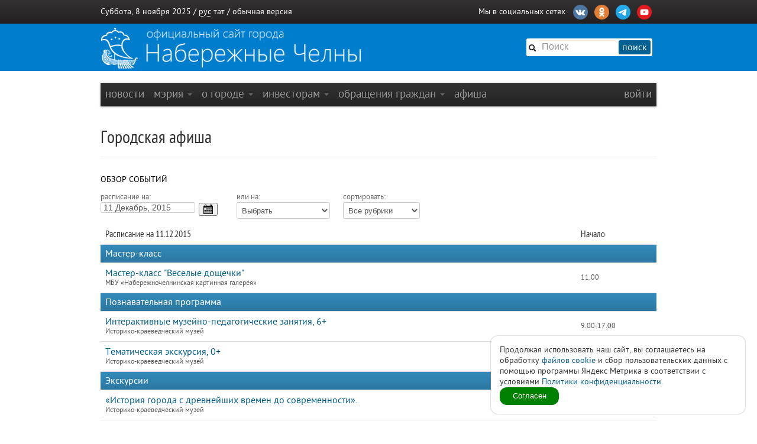

--- FILE ---
content_type: text/html
request_url: https://nabchelny.ru/afisha/index/2015/12/11
body_size: 13089
content:
<html lang="ru">
<head>
    <meta charset="utf-8"/>
    <meta HTTP-EQUIV="Content-language" CONTENT="ru"/>
    <meta name="Robots" content="INDEX, FOLLOW"/>
    <meta name="description" content=""/>
    <meta name="author" content=""/>
    <meta name="keywords" content=""/>
    <meta name='yandex-verification' content='4ed45fc349c1fb9a'/>
    <meta name="yandex-verification" content="b34b4d47cfb4c221" />
	<meta name="yandex-verification" content="3696c87f6e7537ab" />
    
    <link rel="shortcut icon" href="/favicon.ico"/>
    <title>Городская афиша / Набережные Челны</title>
    
    <link type="text/css" rel="stylesheet" href="/asset/css/bootstrap.css"  />
<link type="text/css" rel="stylesheet" href="/asset/css/style@v1may.css"  />
<link type="text/css" rel="stylesheet" href="/asset/css/jcrop/jquery.Jcrop.min.css"  />
<link type="text/css" rel="stylesheet" href="/asset/css/jqui/jqui.css"  />
    <script src="//yandex.st/jquery/1.9.1/jquery.min.js"></script>
<script type="text/javascript" src="/asset/js/bootstrap.js"></script>
<script type="text/javascript" src="/asset/js/app.js"></script>
<script type="text/javascript" src="/asset/js/jquery.Jcrop.min.js"></script>
<script type="text/javascript" src="/asset/js/jqui.js"></script>

        <link rel="shortcut icon" href="/asset/img/favicon.ico">
    <link rel="apple-touch-icon" href="/asset/img/apple-touch-icon.png">
    <link rel="apple-touch-icon" sizes="72x72" href="/asset/img/apple-touch-icon-72x72.png"/>
    <link rel="apple-touch-icon" sizes="114x114" href="/asset/img/apple-touch-icon-114x114.png"/>
    <link rel="stylesheet" href="/asset/css/print.css" media="print">

    <!-- CSS to style the file input field as button and adjust the Bootstrap progress bars -->
    <link rel="stylesheet" href="/asset/fujquery/jquery.fileupload.css">

    <!-- Стиль версии для слабовидящих -->
    
    <link title="RSS Новостей" type="application/rss+xml" rel="alternate" href="http://nabchelny.ru/welcome/feed/"/>
    <style>
            </style>

    <div id="polyticaC" style="
        position: fixed;
        bottom: 20;
        right: 20;
        display: flex;
        z-index: 100;
        background: white;
        padding: 15px;
        border-radius: 12px;
        box-shadow: 0 0 2px 0 #989898;
        max-width: 400px;
        flex-direction: column;
        gap: 12px;
    ">
        <div>Продолжая использовать наш сайт, вы соглашаетесь на обработку <a href="https://ru.wikipedia.org/wiki/Cookie" target="_blank" rel="noopener">файлов cookie</a> и сбор пользовательских данных с помощью программы Яндекс Метрика в соответствии с условиями 
        <a href="https://disk.yandex.ru/d/mRVedZTHKnX6TQ" target="_blank" rel="noopener" class="router-link-active router-link-exact-active text-primary font-bold underline" aria-current="page">Политики конфиденциальности.</a></div>
        <button id="polyticaB" style="
            background: green;
            border: 0;
            color: white;
            padding: 6px;
            max-width: 100px;
            border-radius: 12px;
        ">Согласен</button>    
    </div>
    <script>

        let polyticaC = document.getElementById('polyticaC');
        let polyticaB = document.getElementById('polyticaB');

        function get_cookie(cookie_name){
            var results = document.cookie.match ( '(^|;) ?' + cookie_name + '=([^;]*)(;|$)' );
            if(results && results[2])
                switch (results[2]) {
                    case 'no':
                        return false;
                        break;
                    case 'yes':
                        return true;
                        break;
                
                    default:
                        return false;
                        break;
                }
            return false;
        }

        if(get_cookie('ACookie')){
            polyticaC.style.display = 'none';
        }

        polyticaB.addEventListener("click", function (e) {
            let params = ['ACookie=yes; secure; samesite=strict; max-age=2592000'];
            document.cookie = params;
            polyticaC.style.display = 'none';
        });
    </script>


    <!-- Yandex.Metrika counter -->
    <script type="text/javascript"> (function (d, w, c) {
            (w[c] = w[c] || []).push(function () {
                try {
                    w.yaCounter44735119 = new Ya.Metrika({
                        id: 44735119,
                        clickmap: true,
                        trackLinks: true,
                        accurateTrackBounce: true
                    });
                } catch (e) {
                }
            });
            var n = d.getElementsByTagName("script")[0], s = d.createElement("script"), f = function () {
                n.parentNode.insertBefore(s, n);
            };
            s.type = "text/javascript";
            s.async = true;
            s.src = "https://mc.yandex.ru/metrika/watch.js";
            if (w.opera == "[object Opera]") {
                d.addEventListener("DOMContentLoaded", f, false);
            } else {
                f();
            }
        })(document, window, "yandex_metrika_callbacks"); </script>
    <noscript>
        <div><img src="https://mc.yandex.ru/watch/44735119" style="position:absolute; left:-9999px;" alt=""/></div>
    </noscript> <!-- /Yandex.Metrika counter -->
    <script type="text/javascript" src="https://vk.com/js/api/openapi.js?159"></script> 
</head>
<body>

<div class="b-page_newyear"> <!-- class="b-page_newyear" -->
    <div class="b-page__content">
        		        <div id="top-bar">
            <div class="container">
                <div class="row">
                    <div class="span6">
                        Суббота, 8 ноября 2025 / <a
                            href="/welcome/lang/russian?callback=afisha/index/2015/12/11"
                            class="lang-active">рус</a>
                        <a href="/welcome/lang/tatar?callback=afisha/index/2015/12/11"
                           >тат</a>
                                                 / <a href="/welcome/blindversion/normal?callback=afisha/index/2015/12/11">обычная версия</a>                    </div>

                                        <div class="span6">
                        <div class="main-social-wrap">
                            <div class="main-social">
                                <span>Мы в социальных сетях</span>
								<a href="https://vk.com/nabchelnyofficial" title="Vkontakte" target="_blank">
								<img src="/upload/partners/vk.png"/></a>
								<a href="https://ok.ru/group/66799314468914" title="Ok" target="_blank">
								<img src="/upload/partners/ok.png"></a>
								<!--<a href="https://www.instagram.com/mycitychelny/" title="Instagram" target="_blank">
								<img src="/upload/partners/inst.png"/></a>-->
								<a href="https://web.telegram.org/k/" title="Telegram" target="_blank">
								<img src="/upload/partners/telegram.png"/></a>
                                <a href="https://www.youtube.com/channel/UCR9cyJfMPKKSENZfTkYU4TA" title="Youtube" target="_blank">
								<img src="/upload/partners/youtube.png"/></a>
                            </div>
                            <!--<div style="float:right;margin:0 20px 0 0;">
                              <a href="/speed/">измерить скорость интернета</a>
                            </div>-->
                        </div>
                    </div>
                    
                </div>
            </div>
        </div>

        		<div id="logo-bar" >  <!-- id="logo-bar" -->  <!-- class="new-year" -->  <!-- id="may-bar" --> 
            <div class="container">
                <div class="row">
                    
				<!--	<div class="span3">
						<a href="/" class="main-logo"
                           style="background-image:url('/asset/img/111may.png');">&nbsp;</a>
					</div>   -->
					
					<div class="span9">
                        <!-- <a href="/" class="main-logo">&nbsp;</a>-->
                         <a href="/" class="main-logo"
                           style="background-image:url(/asset/img/logo.png);">&nbsp;</a>
                        <!-- <a href="/" class="main-logo"
                           style="background-image:url('/asset/img/logo_9may.png');">&nbsp;</a> -->
                    </div>
					
                    <div class="span3">
                        <div class="main-search">
                            <form action="/search" method="get" id="main-search">
                                <input type="hidden" name="web" value="0"/>
                                <input type="hidden" name="searchid" value="2253931"/>
                                <input type="hidden" name="l10n" value="ru"/>
                                <input type="hidden" name="reqenc" value=""/>
                                <span class="icon-search"></span>
                                <input type="text" class="searchtext" name="text"
                                       placeholder="Поиск"/>
                                <button>поиск</button>
                                <a class="slider-open" href="javascript:void(0);"></a>
                            </form>
                        </div>
                    </div>
					
					
                    <!-- <div class="span2">
                        <img src="/asset/img/ny-tree.png" alt="">
                    </div> -->
                </div>
				
			   <!-- < ?php $url = $_SERVER['REQUEST_URI'];
                    $url = explode('?', $url);
                    $url = $url[0];
					if ($url == '/') {
                    echo '<div class="span12">
		                <a href="/company/2420" class="main-logo" style="background-image:url(/asset/img/9may.jpeg);width: 940px;height: 236px;margin-left: -20px;"></a>
	                </div>';}
                    else { echo '';};
					if ($url == '/company/2420') {
                    echo '<div class="span12">
		                <a href="/company/2420" class="main-logo" style="background-image:url(/asset/img/9may.jpeg);width: 940px;height: 236px;margin-left: -20px;"></a>
	                </div>';}
                    else { echo '';};?> -->
					
					
            </div>
        </div>
        


        <div class="container" id="main-window" >

            
            <div class="row"><div class="span12 m">
	<div class="navbar">
		<div class="navbar-inner">
			<div class="container" style="width: auto;">
				<div class="nav-collapse">
					<ul class="nav">
						<li class="" ><a class="nav-first"  href="/">новости</a></li><li class=" dropdown" ><a class=" dropdown-toggle" data-toggle="dropdown" href="#">мэрия <b class="caret"></b></a><ul class="dropdown-menu"><li class=""><a href="/company/1">Городской Совет</a></li><li class="divider"></li><li class=""><a href="/company/2">Исполнительный комитет</a></li><li class=""><a href="/company/3">Контрольно-счетная палата</a></li><li class=""><a href="/company/124">Управление социальной защиты</a></li><li class=""><a href="/company/672">Учреждения культуры</a></li><li class=""><a href="/company/1815">Учреждения молодежной политики</a></li><li class=""><a href="http://nabchelny.ru/company/page/68/27">Организации образования и молодежи</a></li><li class=""><a href="http://nabchelny.ru/company/page/80/323">Спортивные школы города</a></li><li class=""><a href="http://nabchelny.ru/company/page/30/265">Предприятия жилищно-коммунального хозяйства</a></li><li class=""><a href="https://nabchelny.ru/page/654">Учреждения здравоохранения</a></li><li class=""><a href="http://nabchelny.ru/company/page/124/2997">Учреждения социальной защиты</a></li><li class=""><a href="http://zakupki.gov.ru">Муниципальный заказ</a></li><li class=""><a href="/company/1349">Общественный совет</a></li><li class=""><a href="/company/424">Совет территории</a></li><li class=""><a href="/company/2763">Совет ветеранов</a></li><li class=""><a href="/company/2304">Профсоюз</a></li><li class=""><a href="/company/1464">Государственный и муниципальный контроль</a></li><li class=""><a href="/company/4277">Роспотребнадзор</a></li><li class=""><a href="/company/1735">Деятельность</a></li><li class=""><a href="/page/379">Защита прав потребителей</a></li><li class=""><a href="/company/4152">Комиссия по обеспечению безопасности дорожного движения</a></li><li class=""><a href="/company/2214">Межведомственная комиссия в сфере профилактики правонарушений</a></li><li class="divider"></li><li class=""><a href="/businessmonday">Видеоархив совещаний</a></li><li class=""><a href="/docs">Документы</a></li><li class=""><a href="/company/2114">Реестр муниципальных нормативных правовых актов</a></li><li class=""><a href="http://pravo.tatarstan.ru/">Официальный портал правовой информации Республики Татарстан</a></li><li class=""><a href="/company/1749">Оценка регулирующего воздействия (ОРВ)</a></li><li class=""><a href="/page/23">Сведения о доходах</a></li><li class="divider"></li><li class=""><a href="/page/346">Телефонный справочник</a></li><li class="divider"></li><li class=""><a href="/user/staff">Люди</a></li></ul></li><li class=" dropdown" ><a class=" dropdown-toggle" data-toggle="dropdown" href="#">о городе <b class="caret"></b></a><ul class="dropdown-menu"><li class=""><a href="https://nabchelny.ru/user/71129">Мэр города</a></li><li class=""><a href="/page/10">О городе</a></li></ul></li><li class=" dropdown" ><a class=" dropdown-toggle" data-toggle="dropdown" href="#">Инвесторам <b class="caret"></b></a><ul class="dropdown-menu"><li class=""><a href="/user/13762">Руководитель Исполнительного комитета</a></li><li class=""><a href="https://invest.tatarstan.ru/ru/#start">Инвестиционный портал Республики Татарстан</a></li><li class=""><a href="http://nabchelny.ru/company/3745">Инвестиционный паспорт муниципального образования г. Набережные Челны</a></li><li class=""><a href="/company/4037">Инвестиционный меморандум</a></li><li class=""><a href="/organizations">Организации города</a></li><li class=""><a href="http://nabchelny.ru/company/page/38/1811">Промышленные парки города</a></li><li class=""><a href="/company/1445">Территория опережающего развития «Челны»</a></li><li class=""><a href="/page/287">Стратегия 2030</a></li><li class=""><a href="http://nabchelny.ru/company/3733">Муниципально-частное партнерство</a></li><li class=""><a href="https://mert.tatarstan.ru/meri-podderzhki-subektov-msp-v-2023-godu.htm">Меры государственной поддержки</a></li><li class=""><a href="/company/4038">Совет по предпринимательству</a></li><li class="dropdown-submenu"><a href="#">Челны 2030</a><ul class="dropdown-menu"><li><a href="/page/287">Стратегия 2030</a></li><li><a href="/page/230">План мероприятия</a></li></ul></li></ul></li><li class=" dropdown" ><a class=" dropdown-toggle" data-toggle="dropdown" href="#">Обращения граждан <b class="caret"></b></a><ul class="dropdown-menu"><li class=""><a href="http://nabchelny.ru/company/page/2003/3543">Контакты</a></li><li class=""><a href="http://nabchelny.ru/company/page/2003/3544">Порядок и время приема граждан</a></li><li class=""><a href="http://nabchelny.ru/company/page/2003/3545">Нормативно-правовые акты</a></li><li class=""><a href="http://nabchelny.tatarstan.ru/rus/internet-priemnaya.htm">Интернет-приемная г.&nbsp;Набережные Челны</a></li><li class=""><a href="/company/112">Общественная приемная мэра</a></li><li class=""><a href="https://pos.gosuslugi.ru/form/">Сообщить о проблеме</a></li><li class=""><a href="http://nabchelny.ru/company/page/2003/3548">Анализ работы с обращениями граждан</a></li><li class=""><a href="/priemnaya/faq">Часто задаваемые вопросы</a></li><li class=""><a href="http://nabchelny.ru/company/page/2003/3550">Формы заявлений</a></li><li class=""><a href="http://nabchelny.ru/survey/index/survey">Онлайн анкетирование заявителей для оценки качества ответа на обращение</a></li></ul></li><li class="" ><a class=""  href="/afisha">афиша</a></li>					</ul>
											<ul class="nav pull-right">
							<li class="" ><a class="nav-first" data-toggle="modal" href="#signin">Войти</a></li>						</ul>
									</div>
			</div>
		</div>
	</div>
</div></div>


            <!-- <div class="alert" style="margin:0; margin-bottom: 20px; width: 910px;text-align:center;font-size:16px;">В связи с техническими работами сайт nabchelny.ru может быть не доступен 23 марта 2024 г. с 13.00 до 18.00.</div> -->
            <!-- <div style="margin:20px 0;text-align:center;font-size:16px;" class="notice">На сайте ведутся технические работы, в связи с чем некоторые функции на данный момент недоступны. <br> Приносим свои извинения за возникшие неудобства.</div> -->

            
                            <div class="page-header">
					<div class="row">
						<div class="span12">
							<h1>Городская афиша </h1>
						</div>
					</div>
				</div>                                    <div class="sixteen columns alpha omega">
                        <div class="nav_2">
                            <ul>
                                                                                                        <li><a title=""
                                           href="https://nabchelny.ru/afisha"
                                           class="">Обзор событий</a></li>
                                                            </ul>
                        </div>
                    </div>
                                <div id="main-content">
                    <div class="row">
                        <div class="span12"><script type="text/javascript">
	$(document).ready(function() {
		$.datepicker.regional['ru']=
			{
				closeText:'Закрыть',
				prevText:'&#x3c;Пред',
				nextText:'След&#x3e;',
				currentText:'Сегодня',
				monthNames:['Январь','Февраль','Март','Апрель','Май','Июнь','Июль','Август','Сентябрь','Октябрь','Ноябрь','Декабрь'],
				monthNamesShort:['Январь','Февраль','Март','Апрель','Май','Июнь','Июль','Август','Сентябрь','Октябрь','Ноябрь','Декабрь'],
				dayNames:['воскресенье','понедельник','вторник','среда','четверг','пятница','суббота'],
				dayNamesShort:['вск','пнд','втр','срд','чтв','птн','сбт'],
				dayNamesMin:['Вс','Пн','Вт','Ср','Чт','Пт','Сб'],
				weekHeader:'Не',
				dateFormat:'d MM, yy',
				firstDay:1,
				isRTL:false,
				showMonthAfterYear:false,
				yearSuffix:''
			};
				
			$.datepicker.setDefaults($.datepicker.regional['ru']);
			$("#event_date_start").datepicker({
				changeMonth: true,
				changeYear: true,
				constrainInput: true,
				showAnim: "slideDown",
				yearRange: '2011:2026',
				showButtonPanel: true,
				showOn: "button",
				buttonImage: "/asset/img/calendar.png",
				onSelect: function(dateText, inst) {
					var months = Array;
					months['Январь'] = 1;
					months['Февраль'] = 2;
					months['Март'] = 3;
					months['Апрель'] = 4;
					months['Май'] = 5;
					months['Июнь'] = 6;
					months['Июль'] = 7;
					months['Август'] = 8;
					months['Сентябрь'] = 9;
					months['Октябрь'] = 10;
					months['Ноябрь'] = 11;
					months['Декабрь'] = 12;
					var date_arr = dateText.split(' ');
					var day = date_arr[0];
					var month = date_arr[1];
					month = month.replace(/,/, '');
					var year = date_arr[2];
					var end_date = '/' + year + '/' + months[month] + '/' + day;
											var last_uri_data = '';
										location.href = 'https://nabchelny.ru/afisha/index' + end_date + last_uri_data;
				}
			});
			
			$('#select_rubric, #select_range').change(function(){
				var go_url = $(this).val();
				location.href = go_url;
			});
		});
</script>
<style>
	#event_date_start
	{
		width:160px;
		outline:none;
		cursor:pointer;
		font-size:100%;
		display:inline;
	}
	#event_date_start:hover, #event_date_start:focus
	{
		-moz-box-shadow: none;
        -webkit-box-shadow: none;
        box-shadow: none;
	}
	#select_rubric
	{
		width: 130px;
	}
</style>
<div class="four columns alpha">
	<span style="font-size:13px;color:#666;">расписание на:</span> <input type="text" id="event_date_start" value="11 Декабрь, 2015" />
</div>
<div class="three columns alpha">
	<span style="font-size:13px;color:#666;">или на:</span>
	<select id="select_range">
				<option value="https://nabchelny.ru/afisha/range/week">Выбрать</option>
		<option value="https://nabchelny.ru/afisha/range/week" >Эту неделю</option>
		<option value="https://nabchelny.ru/afisha/range/nextweek" >Следующую неделю</option>
		<option value="https://nabchelny.ru/afisha/range/3dweek" >С 17 по 23 Ноябрь</option>
		<option value="https://nabchelny.ru/afisha/range/month" >Ноябрь</option>
		<option value="https://nabchelny.ru/afisha/range/nextmonth" >Декабрь</option>
		<option value="https://nabchelny.ru/afisha/range/3dmonth" >Январь</option>
	</select>
</div>
<div class="nine columns omega">
	<span style="font-size:13px;color:#666;">сортировать:</span>
	<select id="select_rubric">
								<option value="https://nabchelny.ru/afisha/index/2015/12/11/0" selected="selected">Все рубрики</option>
								<option value="https://nabchelny.ru/afisha/index/2015/12/11/40" >Акция</option>
								<option value="https://nabchelny.ru/afisha/index/2015/12/11/27" >Виртуальный концертный зал</option>
								<option value="https://nabchelny.ru/afisha/index/2015/12/11/44" >Выездные мероприятия</option>
								<option value="https://nabchelny.ru/afisha/index/2015/12/11/10" >Выставки</option>
								<option value="https://nabchelny.ru/afisha/index/2015/12/11/29" >Городские праздники, мероприятия</option>
								<option value="https://nabchelny.ru/afisha/index/2015/12/11/33" >Здоровый образ жизни</option>
								<option value="https://nabchelny.ru/afisha/index/2015/12/11/30" >Игровая программа</option>
								<option value="https://nabchelny.ru/afisha/index/2015/12/11/7" >Кино</option>
								<option value="https://nabchelny.ru/afisha/index/2015/12/11/23" >Киноклубы</option>
								<option value="https://nabchelny.ru/afisha/index/2015/12/11/28" >Классный час</option>
								<option value="https://nabchelny.ru/afisha/index/2015/12/11/24" >Клубные объединения</option>
								<option value="https://nabchelny.ru/afisha/index/2015/12/11/22" >Конкурсы, фестивали</option>
								<option value="https://nabchelny.ru/afisha/index/2015/12/11/13" >Концерты</option>
								<option value="https://nabchelny.ru/afisha/index/2015/12/11/42" >Лекция, семинар</option>
								<option value="https://nabchelny.ru/afisha/index/2015/12/11/43" >Литературно-музыкальная композиция</option>
								<option value="https://nabchelny.ru/afisha/index/2015/12/11/35" >Литературный вечер</option>
								<option value="https://nabchelny.ru/afisha/index/2015/12/11/25" >Мастер-класс</option>
								<option value="https://nabchelny.ru/afisha/index/2015/12/11/36" >Музыкальный вечер</option>
								<option value="https://nabchelny.ru/afisha/index/2015/12/11/39" >Настольные игры</option>
								<option value="https://nabchelny.ru/afisha/index/2015/12/11/37" >Новогодняя программа</option>
								<option value="https://nabchelny.ru/afisha/index/2015/12/11/19" >Новый год</option>
								<option value="https://nabchelny.ru/afisha/index/2015/12/11/14" >Ночная жизнь</option>
								<option value="https://nabchelny.ru/afisha/index/2015/12/11/20" >Познавательная программа</option>
								<option value="https://nabchelny.ru/afisha/index/2015/12/11/38" >Показ Мультфильмов</option>
								<option value="https://nabchelny.ru/afisha/index/2015/12/11/21" >Развлекательная программа</option>
								<option value="https://nabchelny.ru/afisha/index/2015/12/11/41" >Развлекательно-познавательная программа</option>
								<option value="https://nabchelny.ru/afisha/index/2015/12/11/34" >Ретро-вечер</option>
								<option value="https://nabchelny.ru/afisha/index/2015/12/11/16" >Спорт</option>
								<option value="https://nabchelny.ru/afisha/index/2015/12/11/15" >Театры и спектакли</option>
								<option value="https://nabchelny.ru/afisha/index/2015/12/11/17" >Тематические встречи</option>
								<option value="https://nabchelny.ru/afisha/index/2015/12/11/45" >Торжественное мероприятие</option>
								<option value="https://nabchelny.ru/afisha/index/2015/12/11/31" >Турнир</option>
								<option value="https://nabchelny.ru/afisha/index/2015/12/11/32" >Турнир</option>
								<option value="https://nabchelny.ru/afisha/index/2015/12/11/26" >Цирк</option>
								<option value="https://nabchelny.ru/afisha/index/2015/12/11/18" >Экскурсии</option>
			</select>
</div>
<div style="display:none;">
	<div class="uibutton-toolbar"><div class="uibutton-group"><a class="uibutton" href="/afisha/index/2011/12/11">2011</a><a class="uibutton" href="/afisha/index/2012/12/11">2012</a><a class="uibutton" href="/afisha/index/2013/12/11">2013</a><a class="uibutton" href="/afisha/index/2014/12/11">2014</a><a class="uibutton active" href="/afisha/index/2015/12/11">2015</a><a class="uibutton" href="/afisha/index/2016/12/11">2016</a><a class="uibutton" href="/afisha/index/2017/12/11">2017</a><a class="uibutton" href="/afisha/index/2018/12/11">2018</a><a class="uibutton" href="/afisha/index/2019/12/11">2019</a><a class="uibutton" href="/afisha/index/2020/12/11">2020</a><a class="uibutton" href="/afisha/index/2021/12/11">2021</a><a class="uibutton" href="/afisha/index/2022/12/11">2022</a><a class="uibutton" href="/afisha/index/2023/12/11">2023</a><a class="uibutton" href="/afisha/index/2024/12/11">2024</a><a class="uibutton confirm" href="/afisha/index/2025/12/11">2025</a></div><div class="uibutton-group"><a class="uibutton" href="/afisha/index/2015/1/11">Январь</a><a class="uibutton" href="/afisha/index/2015/2/11">Февраль</a><a class="uibutton" href="/afisha/index/2015/3/11">Март</a><a class="uibutton" href="/afisha/index/2015/4/11">Апрель</a><a class="uibutton" href="/afisha/index/2015/5/11">Май</a><a class="uibutton" href="/afisha/index/2015/6/11">Июнь</a><a class="uibutton" href="/afisha/index/2015/7/11">Июль</a><a class="uibutton" href="/afisha/index/2015/8/11">Август</a><a class="uibutton" href="/afisha/index/2015/9/11">Сентябрь</a><a class="uibutton" href="/afisha/index/2015/10/11">Октябрь</a><a class="uibutton" href="/afisha/index/2015/11/11">Ноябрь</a><a class="uibutton active" href="/afisha/index/2015/12/11">Декабрь</a></div></div><div class="uibutton-toolbar"><div class="uibutton-group"><a title="Вторник" class="uibutton tip" href="/afisha/index/2015/12/1">1</a><a title="Среда" class="uibutton tip" href="/afisha/index/2015/12/2">2</a><a title="Четверг" class="uibutton tip" href="/afisha/index/2015/12/3">3</a><a title="Пятница" class="uibutton tip" href="/afisha/index/2015/12/4">4</a><a title="Суббота" class="uibutton tip lightgray" href="/afisha/index/2015/12/5">5</a><a title="Воскресенье" class="uibutton tip" href="/afisha/index/2015/12/6">6</a><a title="" class="uibutton tip lightgray" href="/afisha/index/2015/12/7">7</a></div><div class="uibutton-group"><a title="Понедельник" class="uibutton tip" href="/afisha/index/2015/12/8">8</a><a title="Вторник" class="uibutton tip" href="/afisha/index/2015/12/9">9</a><a title="Среда" class="uibutton tip" href="/afisha/index/2015/12/10">10</a><a title="Четверг" class="uibutton tip active" href="/afisha/index/2015/12/11">11</a><a title="Пятница" class="uibutton tip" href="/afisha/index/2015/12/12">12</a><a title="Суббота" class="uibutton tip lightgray" href="/afisha/index/2015/12/13">13</a><a title="Воскресенье" class="uibutton tip" href="/afisha/index/2015/12/14">14</a><a title="" class="uibutton tip lightgray" href="/afisha/index/2015/12/15">15</a></div><div class="uibutton-group"><a title="Понедельник" class="uibutton tip" href="/afisha/index/2015/12/16">16</a><a title="Вторник" class="uibutton tip" href="/afisha/index/2015/12/17">17</a><a title="Среда" class="uibutton tip" href="/afisha/index/2015/12/18">18</a><a title="Четверг" class="uibutton tip" href="/afisha/index/2015/12/19">19</a><a title="Пятница" class="uibutton tip" href="/afisha/index/2015/12/20">20</a><a title="Суббота" class="uibutton tip lightgray" href="/afisha/index/2015/12/21">21</a><a title="Воскресенье" class="uibutton tip" href="/afisha/index/2015/12/22">22</a><a title="" class="uibutton tip lightgray" href="/afisha/index/2015/12/23">23</a></div><div class="uibutton-group"><a title="Понедельник" class="uibutton tip" href="/afisha/index/2015/12/24">24</a><a title="Вторник" class="uibutton tip" href="/afisha/index/2015/12/25">25</a><a title="Среда" class="uibutton tip" href="/afisha/index/2015/12/26">26</a><a title="Четверг" class="uibutton tip" href="/afisha/index/2015/12/27">27</a><a title="Пятница" class="uibutton tip" href="/afisha/index/2015/12/28">28</a><a title="Суббота" class="uibutton tip lightgray" href="/afisha/index/2015/12/29">29</a><a title="Воскресенье" class="uibutton tip" href="/afisha/index/2015/12/30">30</a><a title="" class="uibutton tip lightgray" href="/afisha/index/2015/12/31">31</a></div></div></div><hr class="space"/>
<table class="table">  
	<thead>  
		<tr>  
			<th scope="col">Расписание на 11.12.2015</th>  
			<th scope="col" class="tac">Начало</th>
		</tr>  
    </thead> 
	 
	<tbody> 
						<tr><td colspan="2" style="padding:0;"><div style="color:#fff; padding: 6px 8px;background: url(/asset/img/nav_hover.png) repeat-x 100% -45px;">Мастер-класс</div></td></tr>			<tr>
				<td><a href="/afisha/event/16012">Мастер-класс "Веселые дощечки"</a><span class="note">МБУ  «Набережночелнинская картинная галерея»</span></td>
				<td style="vertical-align:middle;width:120px;" class="tac"><span class="note">11.00</span></td>
			</tr>
					<tr><td colspan="2" style="padding:0;"><div style="color:#fff; padding: 6px 8px;background: url(/asset/img/nav_hover.png) repeat-x 100% -45px;">Познавательная программа</div></td></tr>			<tr>
				<td><a href="/afisha/event/3306">Интерактивные музейно-педагогические занятия, 6+</a><span class="note">Историко-краеведческий музей</span></td>
				<td style="vertical-align:middle;width:120px;" class="tac"><span class="note">9.00-17.00</span></td>
			</tr>
								<tr>
				<td><a href="/afisha/event/3305">Тематическая экскурсия, 0+</a><span class="note">Историко-краеведческий музей</span></td>
				<td style="vertical-align:middle;width:120px;" class="tac"><span class="note">9.00-17.00</span></td>
			</tr>
					<tr><td colspan="2" style="padding:0;"><div style="color:#fff; padding: 6px 8px;background: url(/asset/img/nav_hover.png) repeat-x 100% -45px;">Экскурсии</div></td></tr>			<tr>
				<td><a href="/afisha/event/3304">«История города с древнейших времен до современности».</a><span class="note">Историко-краеведческий музей</span></td>
				<td style="vertical-align:middle;width:120px;" class="tac"><span class="note">9.00-17.00</span></td>
			</tr>
								<tr>
				<td><a href="/afisha/event/2820">Обзорные и тематические  автобусные экскурсии по городу 6+</a><span class="note">город Набережные Челны</span></td>
				<td style="vertical-align:middle;width:120px;" class="tac"><span class="note">9.00-17.00</span></td>
			</tr>
					<tr><td colspan="2" style="padding:0;"><div style="color:#fff; padding: 6px 8px;background: url(/asset/img/nav_hover.png) repeat-x 100% -45px;">Театры и спектакли</div></td></tr>			<tr>
				<td><a href="/afisha/event/3181">Разноцветные снежинки (0+)</a><span class="note">Набережночелнинский государственный театр кукол</span></td>
				<td style="vertical-align:middle;width:120px;" class="tac"><span class="note">18-00 ч.</span></td>
			</tr>
								<tr>
				<td><a href="/afisha/event/3397">"Свидетель обвинения", А. Кристи (16+)</a><span class="note">Русский драматический театр "Мастеровые"</span></td>
				<td style="vertical-align:middle;width:120px;" class="tac"><span class="note">18:30</span></td>
			</tr>
					<tr><td colspan="2" style="padding:0;"><div style="color:#fff; padding: 6px 8px;background: url(/asset/img/nav_hover.png) repeat-x 100% -45px;">Концерты</div></td></tr>			<tr>
				<td><a href="/afisha/event/3251">Вечер фортепианной музыки. Михаил Лидский (г.Москва)</a><span class="note">Органный зал</span></td>
				<td style="vertical-align:middle;width:120px;" class="tac"><span class="note">18:30</span></td>
			</tr>
								<tr>
				<td><a href="/afisha/event/17196">Игровая программа «Клоуны рядом»</a><span class="note">парк культуры и отдыха "Победа"</span></td>
				<td style="vertical-align:middle;width:120px;" class="tac"><span class="note">18.00</span></td>
			</tr>
					<tr><td colspan="2" style="padding:0;"><div style="color:#fff; padding: 6px 8px;background: url(/asset/img/nav_hover.png) repeat-x 100% -45px;">Выставки</div></td></tr>			<tr>
				<td><a href="/afisha/event/3289">Выставка Набережночелнинской организации  Союза художников России, посвященная  85-летию города Набережные Челны и  20-летию художественного салона ДК «Энергетик» «Мой белый город, ты – цветок из камня»</a><span class="note">ДК "Энергетик"</span></td>
				<td style="vertical-align:middle;width:120px;" class="tac"><span class="note">10.00 - 19.00</span></td>
			</tr>
								<tr>
				<td><a href="/afisha/event/3267">персональная выставка  заслуженного деятеля искусств Республики Татарстан, члена союза художников РФ и РТ Анатолия Пашина «Душа» 12+</a><span class="note">Центральная городская библиотека</span></td>
				<td style="vertical-align:middle;width:120px;" class="tac"><span class="note">10.00 - 19.00</span></td>
			</tr>
								<tr>
				<td><a href="/afisha/event/3172">Групповая  выставка члена-корреспондента Российской Академии художеств Натальи Беседновой и профессора Московской Государственной Академии акварели и изящных искусств Сергея Андрияки Вячеслава Желвакова. 0+</a><span class="note">Картинная галерея, большой зал</span></td>
				<td style="vertical-align:middle;width:120px;" class="tac"><span class="note">10.00-17.00</span></td>
			</tr>
								<tr>
				<td><a href="/afisha/event/3271">Персональная выставка члена Союза художников России и Татарстана Гульназ Адгамовой из фондов картинной галереи. Город Набережные Челны. 0+</a><span class="note">Картинная галерея, малый зал</span></td>
				<td style="vertical-align:middle;width:120px;" class="tac"><span class="note">10.00-17.00</span></td>
			</tr>
								<tr>
				<td><a href="/afisha/event/18007">Выставка челнинских художников Лилии Сафиной, Михаила Жуковского, Лейсан Исламгареевой "Беседа с учителем" (0+)</a><span class="note">Набережночелнинская картинная галерея имени Г. М. Хакимовой</span></td>
				<td style="vertical-align:middle;width:120px;" class="tac"><span class="note">10.00, в четверг 11.00</span></td>
			</tr>
								<tr>
				<td><a href="/afisha/event/3310">«Удивительные растения мира». 0+</a><span class="note">Отдел экологии</span></td>
				<td style="vertical-align:middle;width:120px;" class="tac"><span class="note">9.00-17.00</span></td>
			</tr>
								<tr>
				<td><a href="/afisha/event/3312">Выставка “Минералы: тайны и таинства”. (0+)</a><span class="note">Отдел экологии</span></td>
				<td style="vertical-align:middle;width:120px;" class="tac"><span class="note">9.00-17.00</span></td>
			</tr>
								<tr>
				<td><a href="/afisha/event/3311">Выставка “Минералы: тайны и таинства”. 0+</a><span class="note">Отдел экологии</span></td>
				<td style="vertical-align:middle;width:120px;" class="tac"><span class="note">9.00-17.00</span></td>
			</tr>
								<tr>
				<td><a href="/afisha/event/3314">Выставка «Сокровища морских глубин». (0+)</a><span class="note">Отдел экологии</span></td>
				<td style="vertical-align:middle;width:120px;" class="tac"><span class="note">9.00-17.00</span></td>
			</tr>
								<tr>
				<td><a href="/afisha/event/3313">Выставка «Фауна РТ и ее охрана». (0+)</a><span class="note">Отдел экологии</span></td>
				<td style="vertical-align:middle;width:120px;" class="tac"><span class="note">9.00-17.00</span></td>
			</tr>
								<tr>
				<td><a href="/afisha/event/3315">Работа выставки «Шедевры народного творчества» (0+)</a><span class="note">Отдел экологии</span></td>
				<td style="vertical-align:middle;width:120px;" class="tac"><span class="note">9.00-17.00</span></td>
			</tr>
					<tr><td colspan="2" style="padding:0;"><div style="color:#fff; padding: 6px 8px;background: url(/asset/img/nav_hover.png) repeat-x 100% -45px;">Другое</div></td></tr>			<tr>
				<td><a href="/afisha/event/2953">Акции «Свидание в музее», «Свадьба в музее» 18+</a><span class="note">Историко-краеведческий музей</span></td>
				<td style="vertical-align:middle;width:120px;" class="tac"><span class="note">9.00-17.00</span></td>
			</tr>
				</tbody>  
	
</table>
<hr class="space"/></div>
                    </div>
                </div>

            
            
        </div>


        <style>
.footer {
    color: #000314 !important;
}
.footer a {
    color: #000314 !important;
}
#logo-bar.new-year {
    background-position: 0 0px !important;
}
</style>



<div id="main-footer" > <!-- class="new-year" -->
	<div class="container">
		<div class="footer">
      
	<div class="row">
		<div class="span6">© 2012-2025 При использовании материалов с сайта ссылка на источник обязательна.</div>
		<div class="span6 pull-right">Контактная информация: <br>Адрес: 423805, г. Набережные Челны, пр. Хасана Туфана д.23 <br>Телефон: 8 (8552) 30-55-42 <br>Факс: 8 (8552) 58-38-41 <br>E-Mail: kancel.chelny@tatar.ru</div>
	</div>
	<div class="row">
		<div class="span12"><br>
			Внимание! Продолжая использовать этот сайт Вы соглашаетесь на использование файлов cookie, а также согласны с <a href="/upload/partners/policy_nabchelny.pdf">политикой конфиденциальности</a>. Если вы НЕ согласны на эти условия, пожалуйста, покиньте этот сайт
		</div>
	</div>
 
      		</div>
	</div>
</div>

<!--
<style>
/* customizable snowflake styling */
.snowflake {
  color: #fff;
  font-size: 1em;
  font-family: Arial, sans-serif;
  text-shadow: 0 0 5px #000;
}
 
.snowflake,.snowflake .inner{animation-iteration-count:infinite;animation-play-state:running}@keyframes snowflakes-fall{0%{transform:translateY(0)}100%{transform:translateY(110vh)}}@keyframes snowflakes-shake{0%,100%{transform:translateX(0)}50%{transform:translateX(80px)}}.snowflake{position:fixed;top:-10%;z-index:9999;-webkit-user-select:none;user-select:none;cursor:default;animation-name:snowflakes-shake;animation-duration:3s;animation-timing-function:ease-in-out}.snowflake .inner{animation-duration:10s;animation-name:snowflakes-fall;animation-timing-function:linear}.snowflake:nth-of-type(0){left:1%;animation-delay:0s}.snowflake:nth-of-type(0) .inner{animation-delay:0s}.snowflake:first-of-type{left:10%;animation-delay:1s}.snowflake:first-of-type .inner,.snowflake:nth-of-type(8) .inner{animation-delay:1s}.snowflake:nth-of-type(2){left:20%;animation-delay:.5s}.snowflake:nth-of-type(2) .inner,.snowflake:nth-of-type(6) .inner{animation-delay:6s}.snowflake:nth-of-type(3){left:30%;animation-delay:2s}.snowflake:nth-of-type(11) .inner,.snowflake:nth-of-type(3) .inner{animation-delay:4s}.snowflake:nth-of-type(4){left:40%;animation-delay:2s}.snowflake:nth-of-type(10) .inner,.snowflake:nth-of-type(4) .inner{animation-delay:2s}.snowflake:nth-of-type(5){left:50%;animation-delay:3s}.snowflake:nth-of-type(5) .inner{animation-delay:8s}.snowflake:nth-of-type(6){left:60%;animation-delay:2s}.snowflake:nth-of-type(7){left:70%;animation-delay:1s}.snowflake:nth-of-type(7) .inner{animation-delay:2.5s}.snowflake:nth-of-type(8){left:80%;animation-delay:0s}.snowflake:nth-of-type(9){left:90%;animation-delay:1.5s}.snowflake:nth-of-type(9) .inner{animation-delay:3s}.snowflake:nth-of-type(10){left:25%;animation-delay:0s}.snowflake:nth-of-type(11){left:65%;animation-delay:2.5s}
</style>
<div class="snowflakes" aria-hidden="true">
  <div class="snowflake">
    <div class="inner">*</div>
  </div>
  <div class="snowflake">
    <div class="inner">*</div>
  </div>
  <div class="snowflake">
    <div class="inner">*</div>
  </div>
  <div class="snowflake">
    <div class="inner">*</div>
  </div>
  <div class="snowflake">
    <div class="inner">*</div>
  </div>
  <div class="snowflake">
    <div class="inner">*</div>
  </div>
  <div class="snowflake">
    <div class="inner">*</div>
  </div>
  <div class="snowflake">
    <div class="inner">*</div>
  </div>
  <div class="snowflake">
    <div class="inner">*</div>
  </div>
  <div class="snowflake">
    <div class="inner">*</div>
  </div>
  <div class="snowflake">
    <div class="inner">*</div>
  </div>
  <div class="snowflake">
    <div class="inner">*</div>
  </div>
</div>
-->
        	<div id="signin" class="modal hide">
		<div class="modal-header">
	    	<a class="close" data-dismiss="modal">×</a>
	    	<h3>Авторизация</h3>
		</div>
		<form action="https://nabchelny.ru/user/auth/signin" method="post" accept-charset="utf-8" id="user_signin">
<div style="display:none;">
<input type="hidden" name="csrf" value="aaafb8e54c6d6a99d13b4f3de3cc9a97" />
</div>						<hr style="margin:0;" />
			<div class="modal-body">
		    	<div><label for="login_email">Электронная почта</label><input type="text" name="login_email" id="login_email"/></div>
				<div><label for="login_password">Пароль</label><input type="password" name="login_password" id="login_password"/></div>
				<div><a href="/user/auth/lost">Забыли пароль?</a></div>
			</div>
			<div class="modal-footer">
		    	<button class="btn btn-primary" data-loading-text="авторизация...">Войти</button>
		    	<a href="#" class="btn" data-dismiss="modal">Отмена</a>
			</div>
			<div>
				<ul style="margin:10px 0 0px 30px;">
					<li><a href="/mun_arenda/login/">Личный кабинет арендатора</a></li>
					<li><a href="/upload/partners/policy_nabchelny.pdf">Политика конфиденциальности</a></li>
				</ul>
			</div>
		</form>	</div>

	<script type="text/javascript">
	    $(document).ready(function(){
		
			$('#signup, #signin').css({
			    width: '250px',
			    'margin-left': function () {
			        return -($(this).width() / 2);
			    }
			});
			
			$('#user_signup, #user_signin').submit(function() {
				var form_action = $(this).attr('action');
				var form_button = $(this).find('button');
				$(form_button).button('loading');
				var form_data = $(this).serialize();
				form_data = form_data + '&return=' + location.href;
				$.post(form_action, form_data, function(data) {
					if(data.status == 'success')
					{
						$(form_button).button('complete').attr('disabled', 'true').addClass('disabled');
						location.href = data.redirect;
					}
					else
					{
						$(form_button).button('reset');
						$.jGrowl(data.msg, { header: 'Ошибка', sticky: true });
					}
				}, "json");
				return false;
			});
		
		});
	</script>
        <script type="text/javascript">
            $(document).ready(function () {
                /*
                 $('.searchtext').popover({
                 placement: 'bottom',
                 title: 'Поиск',
                 content: 'Начните набирать то, что вы хотите найти.',
                 trigger: 'focus'
                 });
                 */
                
                $('#show-debug').click(function () {
                    $('#codeigniter_profiler').show();
                });
            });
        </script>
        <div id="send_report" style="display: none;">
            <a href="#signin"
               data-toggle="modal" class="the_btn"><img src="/asset/img/otzyv_btn.png" alt=""/></a>
        </div>
       
    </div>
</div>
<!-- Yandex.Metrika counter -->
<script type="text/javascript"> (function (d, w, c) {
        (w[c] = w[c] || []).push(function () {
            try {
                w.yaCounter37941035 = new Ya.Metrika({
                    id: 37941035,
                    clickmap: true,
                    trackLinks: true,
                    accurateTrackBounce: true,
                    webvisor: true
                });
            } catch (e) {
            }
        });
        var n = d.getElementsByTagName("script")[0], s = d.createElement("script"), f = function () {
            n.parentNode.insertBefore(s, n);
        };
        s.type = "text/javascript";
        s.async = true;
        s.src = "https://mc.yandex.ru/metrika/watch.js";
        if (w.opera == "[object Opera]") {
            d.addEventListener("DOMContentLoaded", f, false);
        } else {
            f();
        }
    })(document, window, "yandex_metrika_callbacks"); </script>
<noscript>
    <div><img src="https://mc.yandex.ru/watch/37941035" style="position:absolute; left:-9999px;" alt=""/></div>
</noscript> <!-- /Yandex.Metrika counter -->
<!-- Rating@Mail.ru counter -->
<script type="text/javascript">
    var _tmr = window._tmr || (window._tmr = []);
    _tmr.push({id: "1617552", type: "pageView", start: (new Date()).getTime()});
    (function (d, w, id) {
        if (d.getElementById(id)) return;
        var ts = d.createElement("script");
        ts.type = "text/javascript";
        ts.async = true;
        ts.id = id;
        ts.src = (d.location.protocol == "https:" ? "https:" : "http:") + "//top-fwz1.mail.ru/js/code.js";
        var f = function () {
            var s = d.getElementsByTagName("script")[0];
            s.parentNode.insertBefore(ts, s);
        };
        if (w.opera == "[object Opera]") {
            d.addEventListener("DOMContentLoaded", f, false);
        } else {
            f();
        }
    })(document, window, "topmailru-code");
</script>

<noscript>
    <div style="position:absolute;left:-10000px;">
        <img src="//top-fwz1.mail.ru/counter?id=1617552;js=na" style="border:0;" height="1" width="1"
             alt="Рейтинг@Mail.ru"/>
    </div>
</noscript>
<!-- //Rating@Mail.ru counter -->
</body>
</html>
